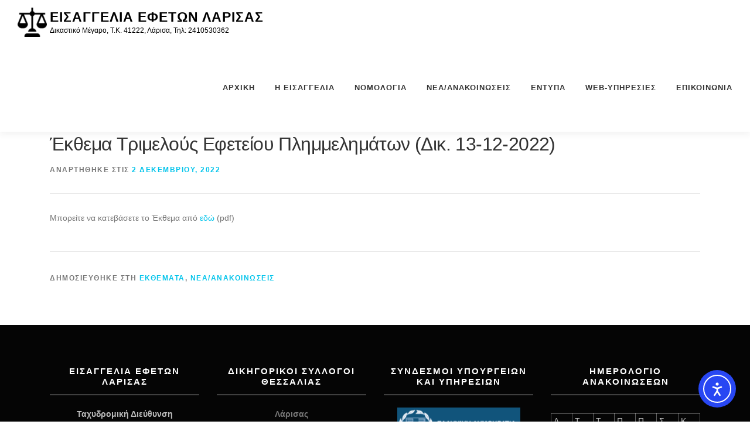

--- FILE ---
content_type: text/html; charset=UTF-8
request_url: https://eisaggeliaefeton-larisas.gov.gr/%CE%AD%CE%BA%CE%B8%CE%B5%CE%BC%CE%B1-%CF%84%CF%81%CE%B9%CE%BC%CE%B5%CE%BB%CE%BF%CF%8D%CF%82-%CE%B5%CF%86%CE%B5%CF%84%CE%B5%CE%AF%CE%BF%CF%85-%CF%80%CE%BB%CE%B7%CE%BC%CE%BC%CE%B5%CE%BB%CE%B7%CE%BC-37/
body_size: 11801
content:
<!DOCTYPE html>
<html lang="el">
<head>
<meta charset="UTF-8">
<meta name="viewport" content="width=device-width, initial-scale=1">
<link rel="profile" href="http://gmpg.org/xfn/11">
<meta name='robots' content='index, follow, max-image-preview:large, max-snippet:-1, max-video-preview:-1' />

	<!-- This site is optimized with the Yoast SEO plugin v26.6 - https://yoast.com/wordpress/plugins/seo/ -->
	<title>Έκθεμα Τριμελούς Εφετείου Πλημμελημάτων (Δικ. 13-12-2022) - Εισαγγελία Εφετών Λάρισας</title>
	<link rel="canonical" href="https://eisaggeliaefeton-larisas.gov.gr/έκθεμα-τριμελούς-εφετείου-πλημμελημ-37/" />
	<meta property="og:locale" content="el_GR" />
	<meta property="og:type" content="article" />
	<meta property="og:title" content="Έκθεμα Τριμελούς Εφετείου Πλημμελημάτων (Δικ. 13-12-2022) - Εισαγγελία Εφετών Λάρισας" />
	<meta property="og:description" content="Μπορείτε να κατεβάσετε το Έκθεμα από εδώ (pdf)" />
	<meta property="og:url" content="https://eisaggeliaefeton-larisas.gov.gr/έκθεμα-τριμελούς-εφετείου-πλημμελημ-37/" />
	<meta property="og:site_name" content="Εισαγγελία Εφετών Λάρισας" />
	<meta property="article:published_time" content="2022-12-02T09:46:51+00:00" />
	<meta property="article:modified_time" content="2022-12-02T09:46:54+00:00" />
	<meta name="author" content="admin" />
	<meta name="twitter:card" content="summary_large_image" />
	<meta name="twitter:label1" content="Συντάχθηκε από" />
	<meta name="twitter:data1" content="admin" />
	<script type="application/ld+json" class="yoast-schema-graph">{"@context":"https://schema.org","@graph":[{"@type":"Article","@id":"https://eisaggeliaefeton-larisas.gov.gr/%ce%ad%ce%ba%ce%b8%ce%b5%ce%bc%ce%b1-%cf%84%cf%81%ce%b9%ce%bc%ce%b5%ce%bb%ce%bf%cf%8d%cf%82-%ce%b5%cf%86%ce%b5%cf%84%ce%b5%ce%af%ce%bf%cf%85-%cf%80%ce%bb%ce%b7%ce%bc%ce%bc%ce%b5%ce%bb%ce%b7%ce%bc-37/#article","isPartOf":{"@id":"https://eisaggeliaefeton-larisas.gov.gr/%ce%ad%ce%ba%ce%b8%ce%b5%ce%bc%ce%b1-%cf%84%cf%81%ce%b9%ce%bc%ce%b5%ce%bb%ce%bf%cf%8d%cf%82-%ce%b5%cf%86%ce%b5%cf%84%ce%b5%ce%af%ce%bf%cf%85-%cf%80%ce%bb%ce%b7%ce%bc%ce%bc%ce%b5%ce%bb%ce%b7%ce%bc-37/"},"author":{"name":"admin","@id":"https://eisaggeliaefeton-larisas.gov.gr/#/schema/person/488340d854e66ffc8d238d868665a18b"},"headline":"Έκθεμα Τριμελούς Εφετείου Πλημμελημάτων (Δικ. 13-12-2022)","datePublished":"2022-12-02T09:46:51+00:00","dateModified":"2022-12-02T09:46:54+00:00","mainEntityOfPage":{"@id":"https://eisaggeliaefeton-larisas.gov.gr/%ce%ad%ce%ba%ce%b8%ce%b5%ce%bc%ce%b1-%cf%84%cf%81%ce%b9%ce%bc%ce%b5%ce%bb%ce%bf%cf%8d%cf%82-%ce%b5%cf%86%ce%b5%cf%84%ce%b5%ce%af%ce%bf%cf%85-%cf%80%ce%bb%ce%b7%ce%bc%ce%bc%ce%b5%ce%bb%ce%b7%ce%bc-37/"},"wordCount":3,"publisher":{"@id":"https://eisaggeliaefeton-larisas.gov.gr/#organization"},"articleSection":["Εκθέματα","Νέα/Ανακοινώσεις"],"inLanguage":"el"},{"@type":"WebPage","@id":"https://eisaggeliaefeton-larisas.gov.gr/%ce%ad%ce%ba%ce%b8%ce%b5%ce%bc%ce%b1-%cf%84%cf%81%ce%b9%ce%bc%ce%b5%ce%bb%ce%bf%cf%8d%cf%82-%ce%b5%cf%86%ce%b5%cf%84%ce%b5%ce%af%ce%bf%cf%85-%cf%80%ce%bb%ce%b7%ce%bc%ce%bc%ce%b5%ce%bb%ce%b7%ce%bc-37/","url":"https://eisaggeliaefeton-larisas.gov.gr/%ce%ad%ce%ba%ce%b8%ce%b5%ce%bc%ce%b1-%cf%84%cf%81%ce%b9%ce%bc%ce%b5%ce%bb%ce%bf%cf%8d%cf%82-%ce%b5%cf%86%ce%b5%cf%84%ce%b5%ce%af%ce%bf%cf%85-%cf%80%ce%bb%ce%b7%ce%bc%ce%bc%ce%b5%ce%bb%ce%b7%ce%bc-37/","name":"Έκθεμα Τριμελούς Εφετείου Πλημμελημάτων (Δικ. 13-12-2022) - Εισαγγελία Εφετών Λάρισας","isPartOf":{"@id":"https://eisaggeliaefeton-larisas.gov.gr/#website"},"datePublished":"2022-12-02T09:46:51+00:00","dateModified":"2022-12-02T09:46:54+00:00","breadcrumb":{"@id":"https://eisaggeliaefeton-larisas.gov.gr/%ce%ad%ce%ba%ce%b8%ce%b5%ce%bc%ce%b1-%cf%84%cf%81%ce%b9%ce%bc%ce%b5%ce%bb%ce%bf%cf%8d%cf%82-%ce%b5%cf%86%ce%b5%cf%84%ce%b5%ce%af%ce%bf%cf%85-%cf%80%ce%bb%ce%b7%ce%bc%ce%bc%ce%b5%ce%bb%ce%b7%ce%bc-37/#breadcrumb"},"inLanguage":"el","potentialAction":[{"@type":"ReadAction","target":["https://eisaggeliaefeton-larisas.gov.gr/%ce%ad%ce%ba%ce%b8%ce%b5%ce%bc%ce%b1-%cf%84%cf%81%ce%b9%ce%bc%ce%b5%ce%bb%ce%bf%cf%8d%cf%82-%ce%b5%cf%86%ce%b5%cf%84%ce%b5%ce%af%ce%bf%cf%85-%cf%80%ce%bb%ce%b7%ce%bc%ce%bc%ce%b5%ce%bb%ce%b7%ce%bc-37/"]}]},{"@type":"BreadcrumbList","@id":"https://eisaggeliaefeton-larisas.gov.gr/%ce%ad%ce%ba%ce%b8%ce%b5%ce%bc%ce%b1-%cf%84%cf%81%ce%b9%ce%bc%ce%b5%ce%bb%ce%bf%cf%8d%cf%82-%ce%b5%cf%86%ce%b5%cf%84%ce%b5%ce%af%ce%bf%cf%85-%cf%80%ce%bb%ce%b7%ce%bc%ce%bc%ce%b5%ce%bb%ce%b7%ce%bc-37/#breadcrumb","itemListElement":[{"@type":"ListItem","position":1,"name":"Αρχική","item":"https://eisaggeliaefeton-larisas.gov.gr/"},{"@type":"ListItem","position":2,"name":"Έκθεμα Τριμελούς Εφετείου Πλημμελημάτων (Δικ. 13-12-2022)"}]},{"@type":"WebSite","@id":"https://eisaggeliaefeton-larisas.gov.gr/#website","url":"https://eisaggeliaefeton-larisas.gov.gr/","name":"Εισαγγελία Εφετών Λάρισας","description":"Δικαστικό Μέγαρο, Τ.Κ. 41222, Λάρισα, Τηλ: 2410530362","publisher":{"@id":"https://eisaggeliaefeton-larisas.gov.gr/#organization"},"potentialAction":[{"@type":"SearchAction","target":{"@type":"EntryPoint","urlTemplate":"https://eisaggeliaefeton-larisas.gov.gr/?s={search_term_string}"},"query-input":{"@type":"PropertyValueSpecification","valueRequired":true,"valueName":"search_term_string"}}],"inLanguage":"el"},{"@type":"Organization","@id":"https://eisaggeliaefeton-larisas.gov.gr/#organization","name":"Εισαγγελια Εφετών Λάρισας","url":"https://eisaggeliaefeton-larisas.gov.gr/","logo":{"@type":"ImageObject","inLanguage":"el","@id":"https://eisaggeliaefeton-larisas.gov.gr/#/schema/logo/image/","url":"https://eisaggeliaefeton-larisas.gov.gr/wp-content/uploads/2021/06/balance-e1624880278687.png","contentUrl":"https://eisaggeliaefeton-larisas.gov.gr/wp-content/uploads/2021/06/balance-e1624880278687.png","width":50,"height":50,"caption":"Εισαγγελια Εφετών Λάρισας"},"image":{"@id":"https://eisaggeliaefeton-larisas.gov.gr/#/schema/logo/image/"}},{"@type":"Person","@id":"https://eisaggeliaefeton-larisas.gov.gr/#/schema/person/488340d854e66ffc8d238d868665a18b","name":"admin","image":{"@type":"ImageObject","inLanguage":"el","@id":"https://eisaggeliaefeton-larisas.gov.gr/#/schema/person/image/","url":"https://secure.gravatar.com/avatar/8c9b820c2f30284260831ee41b19aea2d267ff271e8130b0754b725c4022e07b?s=96&d=mm&r=g","contentUrl":"https://secure.gravatar.com/avatar/8c9b820c2f30284260831ee41b19aea2d267ff271e8130b0754b725c4022e07b?s=96&d=mm&r=g","caption":"admin"},"sameAs":["https://eisaggeliaefeton-larisas.gov.gr"],"url":"https://eisaggeliaefeton-larisas.gov.gr/author/thkatsaros/"}]}</script>
	<!-- / Yoast SEO plugin. -->


<link rel='dns-prefetch' href='//cdn.elementor.com' />
<link rel="alternate" type="application/rss+xml" title="Ροή RSS &raquo; Εισαγγελία Εφετών Λάρισας" href="https://eisaggeliaefeton-larisas.gov.gr/feed/" />
<link rel="alternate" type="application/rss+xml" title="Ροή Σχολίων &raquo; Εισαγγελία Εφετών Λάρισας" href="https://eisaggeliaefeton-larisas.gov.gr/comments/feed/" />
<link rel="alternate" title="oEmbed (JSON)" type="application/json+oembed" href="https://eisaggeliaefeton-larisas.gov.gr/wp-json/oembed/1.0/embed?url=https%3A%2F%2Feisaggeliaefeton-larisas.gov.gr%2F%25ce%25ad%25ce%25ba%25ce%25b8%25ce%25b5%25ce%25bc%25ce%25b1-%25cf%2584%25cf%2581%25ce%25b9%25ce%25bc%25ce%25b5%25ce%25bb%25ce%25bf%25cf%258d%25cf%2582-%25ce%25b5%25cf%2586%25ce%25b5%25cf%2584%25ce%25b5%25ce%25af%25ce%25bf%25cf%2585-%25cf%2580%25ce%25bb%25ce%25b7%25ce%25bc%25ce%25bc%25ce%25b5%25ce%25bb%25ce%25b7%25ce%25bc-37%2F" />
<link rel="alternate" title="oEmbed (XML)" type="text/xml+oembed" href="https://eisaggeliaefeton-larisas.gov.gr/wp-json/oembed/1.0/embed?url=https%3A%2F%2Feisaggeliaefeton-larisas.gov.gr%2F%25ce%25ad%25ce%25ba%25ce%25b8%25ce%25b5%25ce%25bc%25ce%25b1-%25cf%2584%25cf%2581%25ce%25b9%25ce%25bc%25ce%25b5%25ce%25bb%25ce%25bf%25cf%258d%25cf%2582-%25ce%25b5%25cf%2586%25ce%25b5%25cf%2584%25ce%25b5%25ce%25af%25ce%25bf%25cf%2585-%25cf%2580%25ce%25bb%25ce%25b7%25ce%25bc%25ce%25bc%25ce%25b5%25ce%25bb%25ce%25b7%25ce%25bc-37%2F&#038;format=xml" />
<style id='wp-img-auto-sizes-contain-inline-css' type='text/css'>
img:is([sizes=auto i],[sizes^="auto," i]){contain-intrinsic-size:3000px 1500px}
/*# sourceURL=wp-img-auto-sizes-contain-inline-css */
</style>
<style id='wp-emoji-styles-inline-css' type='text/css'>

	img.wp-smiley, img.emoji {
		display: inline !important;
		border: none !important;
		box-shadow: none !important;
		height: 1em !important;
		width: 1em !important;
		margin: 0 0.07em !important;
		vertical-align: -0.1em !important;
		background: none !important;
		padding: 0 !important;
	}
/*# sourceURL=wp-emoji-styles-inline-css */
</style>
<link rel='stylesheet' id='wp-block-library-css' href='https://eisaggeliaefeton-larisas.gov.gr/wp-includes/css/dist/block-library/style.min.css' type='text/css' media='all' />
<style id='wp-block-library-theme-inline-css' type='text/css'>
.wp-block-audio :where(figcaption){color:#555;font-size:13px;text-align:center}.is-dark-theme .wp-block-audio :where(figcaption){color:#ffffffa6}.wp-block-audio{margin:0 0 1em}.wp-block-code{border:1px solid #ccc;border-radius:4px;font-family:Menlo,Consolas,monaco,monospace;padding:.8em 1em}.wp-block-embed :where(figcaption){color:#555;font-size:13px;text-align:center}.is-dark-theme .wp-block-embed :where(figcaption){color:#ffffffa6}.wp-block-embed{margin:0 0 1em}.blocks-gallery-caption{color:#555;font-size:13px;text-align:center}.is-dark-theme .blocks-gallery-caption{color:#ffffffa6}:root :where(.wp-block-image figcaption){color:#555;font-size:13px;text-align:center}.is-dark-theme :root :where(.wp-block-image figcaption){color:#ffffffa6}.wp-block-image{margin:0 0 1em}.wp-block-pullquote{border-bottom:4px solid;border-top:4px solid;color:currentColor;margin-bottom:1.75em}.wp-block-pullquote :where(cite),.wp-block-pullquote :where(footer),.wp-block-pullquote__citation{color:currentColor;font-size:.8125em;font-style:normal;text-transform:uppercase}.wp-block-quote{border-left:.25em solid;margin:0 0 1.75em;padding-left:1em}.wp-block-quote cite,.wp-block-quote footer{color:currentColor;font-size:.8125em;font-style:normal;position:relative}.wp-block-quote:where(.has-text-align-right){border-left:none;border-right:.25em solid;padding-left:0;padding-right:1em}.wp-block-quote:where(.has-text-align-center){border:none;padding-left:0}.wp-block-quote.is-large,.wp-block-quote.is-style-large,.wp-block-quote:where(.is-style-plain){border:none}.wp-block-search .wp-block-search__label{font-weight:700}.wp-block-search__button{border:1px solid #ccc;padding:.375em .625em}:where(.wp-block-group.has-background){padding:1.25em 2.375em}.wp-block-separator.has-css-opacity{opacity:.4}.wp-block-separator{border:none;border-bottom:2px solid;margin-left:auto;margin-right:auto}.wp-block-separator.has-alpha-channel-opacity{opacity:1}.wp-block-separator:not(.is-style-wide):not(.is-style-dots){width:100px}.wp-block-separator.has-background:not(.is-style-dots){border-bottom:none;height:1px}.wp-block-separator.has-background:not(.is-style-wide):not(.is-style-dots){height:2px}.wp-block-table{margin:0 0 1em}.wp-block-table td,.wp-block-table th{word-break:normal}.wp-block-table :where(figcaption){color:#555;font-size:13px;text-align:center}.is-dark-theme .wp-block-table :where(figcaption){color:#ffffffa6}.wp-block-video :where(figcaption){color:#555;font-size:13px;text-align:center}.is-dark-theme .wp-block-video :where(figcaption){color:#ffffffa6}.wp-block-video{margin:0 0 1em}:root :where(.wp-block-template-part.has-background){margin-bottom:0;margin-top:0;padding:1.25em 2.375em}
/*# sourceURL=/wp-includes/css/dist/block-library/theme.min.css */
</style>
<style id='classic-theme-styles-inline-css' type='text/css'>
/*! This file is auto-generated */
.wp-block-button__link{color:#fff;background-color:#32373c;border-radius:9999px;box-shadow:none;text-decoration:none;padding:calc(.667em + 2px) calc(1.333em + 2px);font-size:1.125em}.wp-block-file__button{background:#32373c;color:#fff;text-decoration:none}
/*# sourceURL=/wp-includes/css/classic-themes.min.css */
</style>
<style id='global-styles-inline-css' type='text/css'>
:root{--wp--preset--aspect-ratio--square: 1;--wp--preset--aspect-ratio--4-3: 4/3;--wp--preset--aspect-ratio--3-4: 3/4;--wp--preset--aspect-ratio--3-2: 3/2;--wp--preset--aspect-ratio--2-3: 2/3;--wp--preset--aspect-ratio--16-9: 16/9;--wp--preset--aspect-ratio--9-16: 9/16;--wp--preset--color--black: #000000;--wp--preset--color--cyan-bluish-gray: #abb8c3;--wp--preset--color--white: #ffffff;--wp--preset--color--pale-pink: #f78da7;--wp--preset--color--vivid-red: #cf2e2e;--wp--preset--color--luminous-vivid-orange: #ff6900;--wp--preset--color--luminous-vivid-amber: #fcb900;--wp--preset--color--light-green-cyan: #7bdcb5;--wp--preset--color--vivid-green-cyan: #00d084;--wp--preset--color--pale-cyan-blue: #8ed1fc;--wp--preset--color--vivid-cyan-blue: #0693e3;--wp--preset--color--vivid-purple: #9b51e0;--wp--preset--gradient--vivid-cyan-blue-to-vivid-purple: linear-gradient(135deg,rgb(6,147,227) 0%,rgb(155,81,224) 100%);--wp--preset--gradient--light-green-cyan-to-vivid-green-cyan: linear-gradient(135deg,rgb(122,220,180) 0%,rgb(0,208,130) 100%);--wp--preset--gradient--luminous-vivid-amber-to-luminous-vivid-orange: linear-gradient(135deg,rgb(252,185,0) 0%,rgb(255,105,0) 100%);--wp--preset--gradient--luminous-vivid-orange-to-vivid-red: linear-gradient(135deg,rgb(255,105,0) 0%,rgb(207,46,46) 100%);--wp--preset--gradient--very-light-gray-to-cyan-bluish-gray: linear-gradient(135deg,rgb(238,238,238) 0%,rgb(169,184,195) 100%);--wp--preset--gradient--cool-to-warm-spectrum: linear-gradient(135deg,rgb(74,234,220) 0%,rgb(151,120,209) 20%,rgb(207,42,186) 40%,rgb(238,44,130) 60%,rgb(251,105,98) 80%,rgb(254,248,76) 100%);--wp--preset--gradient--blush-light-purple: linear-gradient(135deg,rgb(255,206,236) 0%,rgb(152,150,240) 100%);--wp--preset--gradient--blush-bordeaux: linear-gradient(135deg,rgb(254,205,165) 0%,rgb(254,45,45) 50%,rgb(107,0,62) 100%);--wp--preset--gradient--luminous-dusk: linear-gradient(135deg,rgb(255,203,112) 0%,rgb(199,81,192) 50%,rgb(65,88,208) 100%);--wp--preset--gradient--pale-ocean: linear-gradient(135deg,rgb(255,245,203) 0%,rgb(182,227,212) 50%,rgb(51,167,181) 100%);--wp--preset--gradient--electric-grass: linear-gradient(135deg,rgb(202,248,128) 0%,rgb(113,206,126) 100%);--wp--preset--gradient--midnight: linear-gradient(135deg,rgb(2,3,129) 0%,rgb(40,116,252) 100%);--wp--preset--font-size--small: 13px;--wp--preset--font-size--medium: 20px;--wp--preset--font-size--large: 36px;--wp--preset--font-size--x-large: 42px;--wp--preset--spacing--20: 0.44rem;--wp--preset--spacing--30: 0.67rem;--wp--preset--spacing--40: 1rem;--wp--preset--spacing--50: 1.5rem;--wp--preset--spacing--60: 2.25rem;--wp--preset--spacing--70: 3.38rem;--wp--preset--spacing--80: 5.06rem;--wp--preset--shadow--natural: 6px 6px 9px rgba(0, 0, 0, 0.2);--wp--preset--shadow--deep: 12px 12px 50px rgba(0, 0, 0, 0.4);--wp--preset--shadow--sharp: 6px 6px 0px rgba(0, 0, 0, 0.2);--wp--preset--shadow--outlined: 6px 6px 0px -3px rgb(255, 255, 255), 6px 6px rgb(0, 0, 0);--wp--preset--shadow--crisp: 6px 6px 0px rgb(0, 0, 0);}:where(.is-layout-flex){gap: 0.5em;}:where(.is-layout-grid){gap: 0.5em;}body .is-layout-flex{display: flex;}.is-layout-flex{flex-wrap: wrap;align-items: center;}.is-layout-flex > :is(*, div){margin: 0;}body .is-layout-grid{display: grid;}.is-layout-grid > :is(*, div){margin: 0;}:where(.wp-block-columns.is-layout-flex){gap: 2em;}:where(.wp-block-columns.is-layout-grid){gap: 2em;}:where(.wp-block-post-template.is-layout-flex){gap: 1.25em;}:where(.wp-block-post-template.is-layout-grid){gap: 1.25em;}.has-black-color{color: var(--wp--preset--color--black) !important;}.has-cyan-bluish-gray-color{color: var(--wp--preset--color--cyan-bluish-gray) !important;}.has-white-color{color: var(--wp--preset--color--white) !important;}.has-pale-pink-color{color: var(--wp--preset--color--pale-pink) !important;}.has-vivid-red-color{color: var(--wp--preset--color--vivid-red) !important;}.has-luminous-vivid-orange-color{color: var(--wp--preset--color--luminous-vivid-orange) !important;}.has-luminous-vivid-amber-color{color: var(--wp--preset--color--luminous-vivid-amber) !important;}.has-light-green-cyan-color{color: var(--wp--preset--color--light-green-cyan) !important;}.has-vivid-green-cyan-color{color: var(--wp--preset--color--vivid-green-cyan) !important;}.has-pale-cyan-blue-color{color: var(--wp--preset--color--pale-cyan-blue) !important;}.has-vivid-cyan-blue-color{color: var(--wp--preset--color--vivid-cyan-blue) !important;}.has-vivid-purple-color{color: var(--wp--preset--color--vivid-purple) !important;}.has-black-background-color{background-color: var(--wp--preset--color--black) !important;}.has-cyan-bluish-gray-background-color{background-color: var(--wp--preset--color--cyan-bluish-gray) !important;}.has-white-background-color{background-color: var(--wp--preset--color--white) !important;}.has-pale-pink-background-color{background-color: var(--wp--preset--color--pale-pink) !important;}.has-vivid-red-background-color{background-color: var(--wp--preset--color--vivid-red) !important;}.has-luminous-vivid-orange-background-color{background-color: var(--wp--preset--color--luminous-vivid-orange) !important;}.has-luminous-vivid-amber-background-color{background-color: var(--wp--preset--color--luminous-vivid-amber) !important;}.has-light-green-cyan-background-color{background-color: var(--wp--preset--color--light-green-cyan) !important;}.has-vivid-green-cyan-background-color{background-color: var(--wp--preset--color--vivid-green-cyan) !important;}.has-pale-cyan-blue-background-color{background-color: var(--wp--preset--color--pale-cyan-blue) !important;}.has-vivid-cyan-blue-background-color{background-color: var(--wp--preset--color--vivid-cyan-blue) !important;}.has-vivid-purple-background-color{background-color: var(--wp--preset--color--vivid-purple) !important;}.has-black-border-color{border-color: var(--wp--preset--color--black) !important;}.has-cyan-bluish-gray-border-color{border-color: var(--wp--preset--color--cyan-bluish-gray) !important;}.has-white-border-color{border-color: var(--wp--preset--color--white) !important;}.has-pale-pink-border-color{border-color: var(--wp--preset--color--pale-pink) !important;}.has-vivid-red-border-color{border-color: var(--wp--preset--color--vivid-red) !important;}.has-luminous-vivid-orange-border-color{border-color: var(--wp--preset--color--luminous-vivid-orange) !important;}.has-luminous-vivid-amber-border-color{border-color: var(--wp--preset--color--luminous-vivid-amber) !important;}.has-light-green-cyan-border-color{border-color: var(--wp--preset--color--light-green-cyan) !important;}.has-vivid-green-cyan-border-color{border-color: var(--wp--preset--color--vivid-green-cyan) !important;}.has-pale-cyan-blue-border-color{border-color: var(--wp--preset--color--pale-cyan-blue) !important;}.has-vivid-cyan-blue-border-color{border-color: var(--wp--preset--color--vivid-cyan-blue) !important;}.has-vivid-purple-border-color{border-color: var(--wp--preset--color--vivid-purple) !important;}.has-vivid-cyan-blue-to-vivid-purple-gradient-background{background: var(--wp--preset--gradient--vivid-cyan-blue-to-vivid-purple) !important;}.has-light-green-cyan-to-vivid-green-cyan-gradient-background{background: var(--wp--preset--gradient--light-green-cyan-to-vivid-green-cyan) !important;}.has-luminous-vivid-amber-to-luminous-vivid-orange-gradient-background{background: var(--wp--preset--gradient--luminous-vivid-amber-to-luminous-vivid-orange) !important;}.has-luminous-vivid-orange-to-vivid-red-gradient-background{background: var(--wp--preset--gradient--luminous-vivid-orange-to-vivid-red) !important;}.has-very-light-gray-to-cyan-bluish-gray-gradient-background{background: var(--wp--preset--gradient--very-light-gray-to-cyan-bluish-gray) !important;}.has-cool-to-warm-spectrum-gradient-background{background: var(--wp--preset--gradient--cool-to-warm-spectrum) !important;}.has-blush-light-purple-gradient-background{background: var(--wp--preset--gradient--blush-light-purple) !important;}.has-blush-bordeaux-gradient-background{background: var(--wp--preset--gradient--blush-bordeaux) !important;}.has-luminous-dusk-gradient-background{background: var(--wp--preset--gradient--luminous-dusk) !important;}.has-pale-ocean-gradient-background{background: var(--wp--preset--gradient--pale-ocean) !important;}.has-electric-grass-gradient-background{background: var(--wp--preset--gradient--electric-grass) !important;}.has-midnight-gradient-background{background: var(--wp--preset--gradient--midnight) !important;}.has-small-font-size{font-size: var(--wp--preset--font-size--small) !important;}.has-medium-font-size{font-size: var(--wp--preset--font-size--medium) !important;}.has-large-font-size{font-size: var(--wp--preset--font-size--large) !important;}.has-x-large-font-size{font-size: var(--wp--preset--font-size--x-large) !important;}
:where(.wp-block-post-template.is-layout-flex){gap: 1.25em;}:where(.wp-block-post-template.is-layout-grid){gap: 1.25em;}
:where(.wp-block-term-template.is-layout-flex){gap: 1.25em;}:where(.wp-block-term-template.is-layout-grid){gap: 1.25em;}
:where(.wp-block-columns.is-layout-flex){gap: 2em;}:where(.wp-block-columns.is-layout-grid){gap: 2em;}
:root :where(.wp-block-pullquote){font-size: 1.5em;line-height: 1.6;}
/*# sourceURL=global-styles-inline-css */
</style>
<link rel='stylesheet' id='ea11y-widget-fonts-css' href='https://eisaggeliaefeton-larisas.gov.gr/wp-content/plugins/pojo-accessibility/assets/build/fonts.css' type='text/css' media='all' />
<link rel='stylesheet' id='ea11y-skip-link-css' href='https://eisaggeliaefeton-larisas.gov.gr/wp-content/plugins/pojo-accessibility/assets/build/skip-link.css' type='text/css' media='all' />
<link rel='stylesheet' id='onepress-animate-css' href='https://eisaggeliaefeton-larisas.gov.gr/wp-content/themes/onepress/assets/css/animate.min.css' type='text/css' media='all' />
<link rel='stylesheet' id='onepress-fa-css' href='https://eisaggeliaefeton-larisas.gov.gr/wp-content/themes/onepress/assets/fontawesome-v6/css/all.min.css' type='text/css' media='all' />
<link rel='stylesheet' id='onepress-fa-shims-css' href='https://eisaggeliaefeton-larisas.gov.gr/wp-content/themes/onepress/assets/fontawesome-v6/css/v4-shims.min.css' type='text/css' media='all' />
<link rel='stylesheet' id='onepress-bootstrap-css' href='https://eisaggeliaefeton-larisas.gov.gr/wp-content/themes/onepress/assets/css/bootstrap.min.css' type='text/css' media='all' />
<link rel='stylesheet' id='onepress-style-css' href='https://eisaggeliaefeton-larisas.gov.gr/wp-content/themes/onepress/style.css' type='text/css' media='all' />
<style id='onepress-style-inline-css' type='text/css'>
#main .video-section section.hero-slideshow-wrapper{background:transparent}.hero-slideshow-wrapper:after{position:absolute;top:0px;left:0px;width:100%;height:100%;background-color:rgba(0,0,0,0.3);display:block;content:""}#parallax-hero .jarallax-container .parallax-bg:before{background-color:rgba(0,0,0,0.3)}.body-desktop .parallax-hero .hero-slideshow-wrapper:after{display:none!important}#parallax-hero>.parallax-bg::before{background-color:rgba(0,0,0,0.3);opacity:1}.body-desktop .parallax-hero .hero-slideshow-wrapper:after{display:none!important}#footer-widgets{}.gallery-carousel .g-item{padding:0px 10px}.gallery-carousel-wrap{margin-left:-10px;margin-right:-10px}.gallery-grid .g-item,.gallery-masonry .g-item .inner{padding:10px}.gallery-grid-wrap,.gallery-masonry-wrap{margin-left:-10px;margin-right:-10px}.gallery-justified-wrap{margin-left:-20px;margin-right:-20px}
/*# sourceURL=onepress-style-inline-css */
</style>
<link rel='stylesheet' id='onepress-gallery-lightgallery-css' href='https://eisaggeliaefeton-larisas.gov.gr/wp-content/themes/onepress/assets/css/lightgallery.css' type='text/css' media='all' />
<script type="text/javascript" src="https://eisaggeliaefeton-larisas.gov.gr/wp-includes/js/jquery/jquery.min.js" id="jquery-core-js"></script>
<script type="text/javascript" src="https://eisaggeliaefeton-larisas.gov.gr/wp-includes/js/jquery/jquery-migrate.min.js" id="jquery-migrate-js"></script>
<script type="text/javascript" id="whp8519front.js2078-js-extra">
/* <![CDATA[ */
var whp_local_data = {"add_url":"https://eisaggeliaefeton-larisas.gov.gr/wp-admin/post-new.php?post_type=event","ajaxurl":"https://eisaggeliaefeton-larisas.gov.gr/wp-admin/admin-ajax.php"};
//# sourceURL=whp8519front.js2078-js-extra
/* ]]> */
</script>
<script type="text/javascript" src="https://eisaggeliaefeton-larisas.gov.gr/wp-content/plugins/wp-security-hardening/modules/js/front.js" id="whp8519front.js2078-js"></script>
<link rel="https://api.w.org/" href="https://eisaggeliaefeton-larisas.gov.gr/wp-json/" /><link rel="alternate" title="JSON" type="application/json" href="https://eisaggeliaefeton-larisas.gov.gr/wp-json/wp/v2/posts/2821" /><link rel="EditURI" type="application/rsd+xml" title="RSD" href="https://eisaggeliaefeton-larisas.gov.gr/xmlrpc.php?rsd" />

<link rel='shortlink' href='https://eisaggeliaefeton-larisas.gov.gr/?p=2821' />
<meta name="generator" content="Elementor 3.34.0; features: additional_custom_breakpoints; settings: css_print_method-external, google_font-enabled, font_display-auto">
			<style>
				.e-con.e-parent:nth-of-type(n+4):not(.e-lazyloaded):not(.e-no-lazyload),
				.e-con.e-parent:nth-of-type(n+4):not(.e-lazyloaded):not(.e-no-lazyload) * {
					background-image: none !important;
				}
				@media screen and (max-height: 1024px) {
					.e-con.e-parent:nth-of-type(n+3):not(.e-lazyloaded):not(.e-no-lazyload),
					.e-con.e-parent:nth-of-type(n+3):not(.e-lazyloaded):not(.e-no-lazyload) * {
						background-image: none !important;
					}
				}
				@media screen and (max-height: 640px) {
					.e-con.e-parent:nth-of-type(n+2):not(.e-lazyloaded):not(.e-no-lazyload),
					.e-con.e-parent:nth-of-type(n+2):not(.e-lazyloaded):not(.e-no-lazyload) * {
						background-image: none !important;
					}
				}
			</style>
			<link rel="icon" href="https://eisaggeliaefeton-larisas.gov.gr/wp-content/uploads/2021/06/favicon.png" sizes="32x32" />
<link rel="icon" href="https://eisaggeliaefeton-larisas.gov.gr/wp-content/uploads/2021/06/favicon.png" sizes="192x192" />
<link rel="apple-touch-icon" href="https://eisaggeliaefeton-larisas.gov.gr/wp-content/uploads/2021/06/favicon.png" />
<meta name="msapplication-TileImage" content="https://eisaggeliaefeton-larisas.gov.gr/wp-content/uploads/2021/06/favicon.png" />
		<style type="text/css" id="wp-custom-css">
			/*Set logo icon to the left side of site title*/
.site-branding .site-logo-div { float: left; margin-right: 5px; }

/*Set widget title to center*/
.footer-widgets {
     text-align: center;
     width: 100%;
     overflow: hidden;
 }

#searchsubmit {
    width: 100%;
}
#case {
    width: 100%;
}
#searchidsubmit {
    width: 100%;
}
#caseid {
    width: 100%;
}
.type-post p {text-align: justify;}
/* Remove meta data -- author_name from posts */
.byline { display: none; }

/*a {color: #007f99; }*/

/*.entry-meta .byline, .entry-meta .cat-links { display: none; }
.entry-meta .posted-on { display: none; }*/
		</style>
		</head>

<body class="wp-singular post-template-default single single-post postid-2821 single-format-standard wp-custom-logo wp-theme-onepress ally-default elementor-default elementor-kit-120">
		<script>
			const onSkipLinkClick = () => {
				const htmlElement = document.querySelector('html');

				htmlElement.style['scroll-behavior'] = 'smooth';

				setTimeout( () => htmlElement.style['scroll-behavior'] = null, 1000 );
			}
			document.addEventListener("DOMContentLoaded", () => {
				if (!document.querySelector('#content')) {
					document.querySelector('.ea11y-skip-to-content-link').remove();
				}
			});
		</script>
		<nav aria-label="Skip to content navigation">
			<a class="ea11y-skip-to-content-link"
				href="#content"
				tabindex="1"
				onclick="onSkipLinkClick()"
			>
				Μετάβαση στο περιεχόμενο
				<svg width="24" height="24" viewBox="0 0 24 24" fill="none" role="presentation">
					<path d="M18 6V12C18 12.7956 17.6839 13.5587 17.1213 14.1213C16.5587 14.6839 15.7956 15 15 15H5M5 15L9 11M5 15L9 19"
								stroke="black"
								stroke-width="1.5"
								stroke-linecap="round"
								stroke-linejoin="round"
					/>
				</svg>
			</a>
			<div class="ea11y-skip-to-content-backdrop"></div>
		</nav>

		<div id="page" class="hfeed site">
	<a class="skip-link screen-reader-text" href="#content">Προχωρήστε στο περιεχόμενο</a>
	<div id="header-section" class="h-on-top no-transparent">		<header id="masthead" class="site-header header-full-width is-sticky no-scroll no-t h-on-top" role="banner">
			<div class="container">
				<div class="site-branding">
					<div class="site-brand-inner has-logo-img has-title has-desc"><div class="site-logo-div"><a href="https://eisaggeliaefeton-larisas.gov.gr/" class="custom-logo-link  no-t-logo" rel="home" itemprop="url"><img width="50" height="50" src="https://eisaggeliaefeton-larisas.gov.gr/wp-content/uploads/2021/06/balance-e1624880278687.png" class="custom-logo" alt="Αρχική σελίδα" itemprop="logo" decoding="async" /></a></div><p class="site-title"><a class="site-text-logo" href="https://eisaggeliaefeton-larisas.gov.gr/" rel="home">Εισαγγελία Εφετών Λάρισας</a></p><p class="site-description">Δικαστικό Μέγαρο, Τ.Κ. 41222, Λάρισα, Τηλ: 2410530362</p></div>				</div>
				<div class="header-right-wrapper">
					<a href="#0" id="nav-toggle">Μενού<span></span></a>
					<nav id="site-navigation" class="main-navigation" role="navigation">
						<ul class="onepress-menu">
							<li id="menu-item-12" class="menu-item menu-item-type-post_type menu-item-object-page menu-item-home menu-item-12"><a href="https://eisaggeliaefeton-larisas.gov.gr/">Αρχική</a></li>
<li id="menu-item-24" class="menu-item menu-item-type-post_type menu-item-object-page menu-item-has-children menu-item-24"><a href="https://eisaggeliaefeton-larisas.gov.gr/identity/">Η Εισαγγελία</a>
<ul class="sub-menu">
	<li id="menu-item-93" class="menu-item menu-item-type-post_type menu-item-object-page menu-item-93"><a href="https://eisaggeliaefeton-larisas.gov.gr/structure/">Κανονισμός &#8211; Δομή</a></li>
	<li id="menu-item-94" class="menu-item menu-item-type-post_type menu-item-object-page menu-item-94"><a href="https://eisaggeliaefeton-larisas.gov.gr/administration/">Ηγεσία</a></li>
	<li id="menu-item-92" class="menu-item menu-item-type-post_type menu-item-object-page menu-item-92"><a href="https://eisaggeliaefeton-larisas.gov.gr/location/">Τοποθεσία</a></li>
</ul>
</li>
<li id="menu-item-1745" class="menu-item menu-item-type-taxonomy menu-item-object-category menu-item-has-children menu-item-1745"><a href="https://eisaggeliaefeton-larisas.gov.gr/category/%ce%bd%ce%bf%ce%bc%ce%bf%ce%bb%ce%bf%ce%b3%ce%af%ce%b1/">Νομολογία</a>
<ul class="sub-menu">
	<li id="menu-item-1746" class="menu-item menu-item-type-taxonomy menu-item-object-category menu-item-1746"><a href="https://eisaggeliaefeton-larisas.gov.gr/category/%ce%bd%ce%bf%ce%bc%ce%bf%ce%bb%ce%bf%ce%b3%ce%af%ce%b1/%ce%b1%cf%80%ce%bf%cf%86%ce%ac%cf%83%ce%b5%ce%b9%cf%82/">Αποφάσεις</a></li>
	<li id="menu-item-1747" class="menu-item menu-item-type-taxonomy menu-item-object-category menu-item-1747"><a href="https://eisaggeliaefeton-larisas.gov.gr/category/%ce%bd%ce%bf%ce%bc%ce%bf%ce%bb%ce%bf%ce%b3%ce%af%ce%b1/%ce%b2%ce%bf%cf%85%ce%bb%ce%b5%cf%8d%ce%bc%ce%b1%cf%84%ce%b1/">Βουλεύματα</a></li>
	<li id="menu-item-1748" class="menu-item menu-item-type-taxonomy menu-item-object-category menu-item-1748"><a href="https://eisaggeliaefeton-larisas.gov.gr/category/%ce%bd%ce%bf%ce%bc%ce%bf%ce%bb%ce%bf%ce%b3%ce%af%ce%b1/%ce%b4%ce%b9%ce%b1%cf%84%ce%ac%ce%be%ce%b5%ce%b9%cf%82/">Διατάξεις</a></li>
	<li id="menu-item-1833" class="menu-item menu-item-type-taxonomy menu-item-object-category menu-item-1833"><a href="https://eisaggeliaefeton-larisas.gov.gr/category/%ce%bd%ce%bf%ce%bc%ce%bf%ce%bb%ce%bf%ce%b3%ce%af%ce%b1/%ce%bc%ce%b5%ce%bb%ce%ad%cf%84%ce%b5%cf%82/">Μελέτες</a></li>
	<li id="menu-item-3411" class="menu-item menu-item-type-taxonomy menu-item-object-category menu-item-3411"><a href="https://eisaggeliaefeton-larisas.gov.gr/category/%ce%bd%ce%bf%ce%bc%ce%bf%ce%bb%ce%bf%ce%b3%ce%af%ce%b1/%cf%80%cf%81%ce%bf%cf%84%ce%b1%cf%83%ce%b7/">Προτάσεις</a></li>
</ul>
</li>
<li id="menu-item-23" class="menu-item menu-item-type-post_type menu-item-object-page current_page_parent menu-item-23"><a href="https://eisaggeliaefeton-larisas.gov.gr/news/">Νέα/Ανακοινώσεις</a></li>
<li id="menu-item-119" class="menu-item menu-item-type-post_type menu-item-object-page menu-item-119"><a href="https://eisaggeliaefeton-larisas.gov.gr/printed_matter/">Έντυπα</a></li>
<li id="menu-item-2346" class="menu-item menu-item-type-post_type menu-item-object-page menu-item-2346"><a href="https://eisaggeliaefeton-larisas.gov.gr/services/">web-Υπηρεσίες</a></li>
<li id="menu-item-21" class="menu-item menu-item-type-post_type menu-item-object-page menu-item-21"><a href="https://eisaggeliaefeton-larisas.gov.gr/contact/">Επικοινωνία</a></li>
						</ul>
					</nav>

				</div>
			</div>
		</header>
		</div>
	<div id="content" class="site-content">

					<div class="breadcrumbs">
				<div class="container">
									</div>
			</div>
			
		<div id="content-inside" class="container no-sidebar">
			<div id="primary" class="content-area">
				<main id="main" class="site-main" role="main">

				
					<article id="post-2821" class="post-2821 post type-post status-publish format-standard hentry category-4 category-news">
	<header class="entry-header">
		<h1 class="entry-title">Έκθεμα Τριμελούς Εφετείου Πλημμελημάτων (Δικ. 13-12-2022)</h1>        		<div class="entry-meta">
			<span class="posted-on">Αναρτήθηκε στις <a href="https://eisaggeliaefeton-larisas.gov.gr/%ce%ad%ce%ba%ce%b8%ce%b5%ce%bc%ce%b1-%cf%84%cf%81%ce%b9%ce%bc%ce%b5%ce%bb%ce%bf%cf%8d%cf%82-%ce%b5%cf%86%ce%b5%cf%84%ce%b5%ce%af%ce%bf%cf%85-%cf%80%ce%bb%ce%b7%ce%bc%ce%bc%ce%b5%ce%bb%ce%b7%ce%bc-37/" rel="bookmark"><time class="entry-date published" datetime="2022-12-02T09:46:51+00:00">2 Δεκεμβρίου, 2022</time><time class="updated hide" datetime="2022-12-02T09:46:54+00:00">2 Δεκεμβρίου, 2022</time></a></span><span class="byline"> από <span class="author vcard"><a  rel="author" class="url fn n" href="https://eisaggeliaefeton-larisas.gov.gr/author/thkatsaros/">admin</a></span></span>		</div>
        	</header>

    
	<div class="entry-content">
		
<p>Μπορείτε να κατεβάσετε το Έκθεμα από <a href="https://eisaggeliaefeton-larisas.gov.gr/wp-content/uploads/2022/12/ΕΚΘΕΜΑ-13-12-2022.pdf" target="_blank" rel="noreferrer noopener">εδώ </a>(pdf)</p>
			</div>
    
    <footer class="entry-footer"><span class="cat-links">Δημοσιεύθηκε στη <a href="https://eisaggeliaefeton-larisas.gov.gr/category/news/%ce%b5%ce%ba%ce%b8%ce%ad%ce%bc%ce%b1%cf%84%ce%b1/" rel="category tag">Εκθέματα</a>, <a href="https://eisaggeliaefeton-larisas.gov.gr/category/news/" rel="category tag">Νέα/Ανακοινώσεις</a></span></footer>
    </article>


					
				
				</main>
			</div>

            
		</div>
	</div>

	<footer id="colophon" class="site-footer" role="contentinfo">
						<div id="footer-widgets" class="footer-widgets section-padding ">
					<div class="container">
						<div class="row">
																<div id="footer-1" class="col-md-3 col-sm-12 footer-column widget-area sidebar" role="complementary">
										<aside id="text-2" class="footer-widget widget widget_text"><h2 class="widget-title">Εισαγγελία Εφετών Λάρισας</h2>			<div class="textwidget"><div class="textwidget">
<hr />
<p><b>Ταχυδρομική Διεύθυνση</b><br />
Κούμα &amp; Μεγάλου Αλεξάνδρου, Δικαστικό Μέγαρο<br />
Τ.Κ 41222, Λάρισα<br />
Τηλ. Γραμματείας: 2410 530362<br />
Email Γραμματείας: d.grammateias@eisaggeliaefeton-larisas.gov.gr</p>
<p><a href="https://eisaggeliaefeton-larisas.gov.gr/terms_of_use/" target="_blank" rel="noopener">Όροι Χρήσης</a></p>
<p><a href="https://eisaggeliaefeton-larisas.gov.gr/privacy_policy/" target="_blank" rel="noopener">Πολιτική Απορρήτου</a></p>
</div>
</div>
		</aside>									</div>
																<div id="footer-2" class="col-md-3 col-sm-12 footer-column widget-area sidebar" role="complementary">
										<aside id="text-3" class="footer-widget widget widget_text"><h2 class="widget-title">Δικηγορικοι συλλογοι θεσσαλιας</h2>			<div class="textwidget"><div class="textwidget">
<hr>
<ul>
<li><a href="https://www.dslar.gr/" target="_blank" rel="noopener" data-mce-href="https://www.dslar.gr/"><strong>Λάρισας</strong></a></li>
<li><a href="https://www.dsvolos.gr/" target="_blank" rel="noopener" data-mce-href="https://www.dsvolos.gr/"><strong>Βόλου</strong></a></li>
<li><a href="https://www.dstrik.gr/" target="_blank" rel="noopener" data-mce-href="https://www.dstrik.gr/"><strong>Τρικάλων</strong></a></li>
<li><a href="https://dskard.gr/" target="_blank" rel="noopener" data-mce-href="https://dskard.gr/"><strong>Καρδίτσας</strong></a></li>
</ul>
</div>
</div>
		</aside><aside id="text-9" class="footer-widget widget widget_text"><h2 class="widget-title">Εισαγγελίες Πρωτοδικών Θεσσαλιας</h2>			<div class="textwidget"><div class="textwidget">
<hr />
<ul>
<li><strong>Τηλέφωνο Γραμματείας Λάρισας : 2410-534695</strong></li>
<li><strong><strong>Τηλέφωνο Γραμματείας Βόλου: 24210-39181</strong></strong></li>
<li><strong><strong><strong>Τηλέφωνο Γραμματείας Τρικάλων: 24310-46862</strong></strong></strong></li>
<li><strong>Τηλέφωνο Γραμματείας Καρδίτσας: 24410-21564</strong></li>
</ul>
</div>
</div>
		</aside>									</div>
																<div id="footer-3" class="col-md-3 col-sm-12 footer-column widget-area sidebar" role="complementary">
										<aside id="text-4" class="footer-widget widget widget_text"><h2 class="widget-title">συνδεσμοι υπουργειων και υπηρεσιων</h2>			<div class="textwidget"><div class="textwidget">
<hr />
<p><a href="https://www.ministryofjustice.gr/" target="_blank" rel="noopener"><img decoding="async" class=" wp-image-155 aligncenter" src="https://eisaggeliaefeton-larisas.gov.gr/wp-content/uploads/2021/06/Ypourgeio_dikaiosinis-300x96.png" alt="Υπουργείο Δικαιοσύνης" width="210" height="60" /></a><br />
<a href="https://www.ncris.gov.gr/portal/page/portal/epm" target="_blank" rel="noopener"><img decoding="async" class=" wp-image-154 aligncenter" src="https://eisaggeliaefeton-larisas.gov.gr/wp-content/uploads/2021/06/poiniko_mitroo.jpg" alt="Εθνικό Ποινικό Μητρώο" width="150" height="51" /></a><br />
<a href="https://diavgeia.gov.gr/f/eisefeton" target="_blank" rel="noopener"><img decoding="async" class=" wp-image-153 aligncenter" src="https://eisaggeliaefeton-larisas.gov.gr/wp-content/uploads/2021/06/diaygeia.jpg" alt="Αναρτήσεις του φορέα στην ΔΙΑΥΓΕΙΑ" width="129" height="45" /></a><br />
<a href="https://www.eurojust.europa.eu/publications?allpublications=1" target="_blank" rel="noopener"><img loading="lazy" decoding="async" class="aligncenter wp-image-1286" title="Eurojust" src="https://eisaggeliaefeton-larisas.gov.gr/wp-content/uploads/2021/10/eurojust-300x158.png" alt="eurojust publications" width="127" height="50" /></a><br />
<a href="https://hudoc.echr.coe.int/eng-press#{%22sort%22:[%22kpdate%20Descending%22]}" target="_blank" rel="noopener"><img loading="lazy" decoding="async" class="aligncenter wp-image-1287" src="https://eisaggeliaefeton-larisas.gov.gr/wp-content/uploads/2021/10/Europena-Court-of-human-Rights.jpg" alt="European Court of human Rights" width="146" height="60" /></a></p>
</div>
</div>
		</aside>									</div>
																<div id="footer-4" class="col-md-3 col-sm-12 footer-column widget-area sidebar" role="complementary">
										<aside id="text-6" class="footer-widget widget widget_text"><h2 class="widget-title">ημερολογιο ανακοινωσεων</h2>			<div class="textwidget"><div class="textwidget">
<hr />
</div>
</div>
		</aside><aside id="block-3" class="footer-widget widget widget_block widget_calendar"><div class="wp-block-calendar"><table id="wp-calendar" class="wp-calendar-table">
	<caption>Ιανουάριος 2026</caption>
	<thead>
	<tr>
		<th scope="col" aria-label="Δευτέρα">Δ</th>
		<th scope="col" aria-label="Τρίτη">Τ</th>
		<th scope="col" aria-label="Τετάρτη">Τ</th>
		<th scope="col" aria-label="Πέμπτη">Π</th>
		<th scope="col" aria-label="Παρασκευή">Π</th>
		<th scope="col" aria-label="Σάββατο">Σ</th>
		<th scope="col" aria-label="Κυριακή">Κ</th>
	</tr>
	</thead>
	<tbody>
	<tr>
		<td colspan="3" class="pad">&nbsp;</td><td>1</td><td>2</td><td>3</td><td>4</td>
	</tr>
	<tr>
		<td>5</td><td>6</td><td><a href="https://eisaggeliaefeton-larisas.gov.gr/2026/01/07/" aria-label="Τα άρθρα δημοσιεύτηκαν την 7 January 2026">7</a></td><td>8</td><td>9</td><td>10</td><td>11</td>
	</tr>
	<tr>
		<td>12</td><td>13</td><td>14</td><td>15</td><td>16</td><td>17</td><td id="today">18</td>
	</tr>
	<tr>
		<td>19</td><td>20</td><td>21</td><td>22</td><td>23</td><td>24</td><td>25</td>
	</tr>
	<tr>
		<td>26</td><td>27</td><td>28</td><td>29</td><td>30</td><td>31</td>
		<td class="pad" colspan="1">&nbsp;</td>
	</tr>
	</tbody>
	</table><nav aria-label="Προηγούμενους και επόμενους μήνες" class="wp-calendar-nav">
		<span class="wp-calendar-nav-prev"><a href="https://eisaggeliaefeton-larisas.gov.gr/2025/12/">&laquo; Δεκ</a></span>
		<span class="pad">&nbsp;</span>
		<span class="wp-calendar-nav-next">&nbsp;</span>
	</nav></div></aside><aside id="text-10" class="footer-widget widget widget_text">			<div class="textwidget"><hr />
<div class="textwidget">
<p><a href="https://eisaggeliaefeton-larisas.gov.gr/wp-content/uploads/2025/02/ΣΧΕΔΙΟ-ΑΠΟΤΡΟΠΗΣ-ΚΑΠΝΙΣΜΑΤΟΣ-ΔΙΚΑΣΤΙΚΟΥ-ΜΕΓΑΡΟΥ-ΛΑΡΙΣΑΣ.pdf" target="_blank" rel="noopener"><img loading="lazy" decoding="async" class="aligncenter size-full wp-image-3949" src="https://eisaggeliaefeton-larisas.gov.gr/wp-content/uploads/2025/02/NO_SMOKING_2.png" alt="ΣΧΕΔΙΟ ΑΠΟΤΡΟΠΗΣ ΚΑΠΝΙΣΜΑΤΟΣ ΔΙΚΑΣΤΙΚΟΥ ΜΕΓΑΡΟΥ ΛΑΡΙΣΑΣ" width="144" height="205" /></a></p>
</div>
</div>
		</aside><aside id="block-4" class="footer-widget widget widget_block widget_text">
<p></p>
</aside>									</div>
													</div>
					</div>
				</div>
					
		<div class="site-info">
			<div class="container">
									<div class="btt">
						<a class="back-to-top" href="#page" title="Πισω στην κορυφη"><i class="fa fa-angle-double-up wow flash" data-wow-duration="2s"></i></a>
					</div>
								Πνευματικά δικαιώματα© 2026 Εισαγγελία Εφετών Λάρισας			</div>
		</div>

	</footer>
	</div>


<script type="speculationrules">
{"prefetch":[{"source":"document","where":{"and":[{"href_matches":"/*"},{"not":{"href_matches":["/wp-*.php","/wp-admin/*","/wp-content/uploads/*","/wp-content/*","/wp-content/plugins/*","/wp-content/themes/onepress/*","/*\\?(.+)"]}},{"not":{"selector_matches":"a[rel~=\"nofollow\"]"}},{"not":{"selector_matches":".no-prefetch, .no-prefetch a"}}]},"eagerness":"conservative"}]}
</script>
			<script>
				const registerAllyAction = () => {
					if ( ! window?.elementorAppConfig?.hasPro || ! window?.elementorFrontend?.utils?.urlActions ) {
						return;
					}

					elementorFrontend.utils.urlActions.addAction( 'allyWidget:open', () => {
						if ( window?.ea11yWidget?.widget?.open ) {
							window.ea11yWidget.widget.open();
						}
					} );
				};

				const waitingLimit = 30;
				let retryCounter = 0;

				const waitForElementorPro = () => {
					return new Promise( ( resolve ) => {
						const intervalId = setInterval( () => {
							if ( retryCounter === waitingLimit ) {
								resolve( null );
							}

							retryCounter++;

							if ( window.elementorFrontend && window?.elementorFrontend?.utils?.urlActions ) {
								clearInterval( intervalId );
								resolve( window.elementorFrontend );
							}
								}, 100 ); // Check every 100 milliseconds for availability of elementorFrontend
					});
				};

				waitForElementorPro().then( () => { registerAllyAction(); });
			</script>
						<script>
				const lazyloadRunObserver = () => {
					const lazyloadBackgrounds = document.querySelectorAll( `.e-con.e-parent:not(.e-lazyloaded)` );
					const lazyloadBackgroundObserver = new IntersectionObserver( ( entries ) => {
						entries.forEach( ( entry ) => {
							if ( entry.isIntersecting ) {
								let lazyloadBackground = entry.target;
								if( lazyloadBackground ) {
									lazyloadBackground.classList.add( 'e-lazyloaded' );
								}
								lazyloadBackgroundObserver.unobserve( entry.target );
							}
						});
					}, { rootMargin: '200px 0px 200px 0px' } );
					lazyloadBackgrounds.forEach( ( lazyloadBackground ) => {
						lazyloadBackgroundObserver.observe( lazyloadBackground );
					} );
				};
				const events = [
					'DOMContentLoaded',
					'elementor/lazyload/observe',
				];
				events.forEach( ( event ) => {
					document.addEventListener( event, lazyloadRunObserver );
				} );
			</script>
			<link rel='stylesheet' id='whp6169tw-bs4.css-css' href='https://eisaggeliaefeton-larisas.gov.gr/wp-content/plugins/wp-security-hardening/modules/inc/assets/css/tw-bs4.css' type='text/css' media='all' />
<link rel='stylesheet' id='whp1480font-awesome.min.css-css' href='https://eisaggeliaefeton-larisas.gov.gr/wp-content/plugins/wp-security-hardening/modules/inc/fa/css/font-awesome.min.css' type='text/css' media='all' />
<link rel='stylesheet' id='whp8007front.css-css' href='https://eisaggeliaefeton-larisas.gov.gr/wp-content/plugins/wp-security-hardening/modules/css/front.css' type='text/css' media='all' />
<script type="text/javascript" id="ea11y-widget-js-extra">
/* <![CDATA[ */
var ea11yWidget = {"iconSettings":{"style":{"icon":"person","size":"large","color":"#2563eb"},"position":{"desktop":{"hidden":false,"enableExactPosition":false,"exactPosition":{"horizontal":{"direction":"right","value":10,"unit":"px"},"vertical":{"direction":"bottom","value":10,"unit":"px"}},"position":"bottom-right"},"mobile":{"hidden":false,"enableExactPosition":false,"exactPosition":{"horizontal":{"direction":"right","value":10,"unit":"px"},"vertical":{"direction":"bottom","value":10,"unit":"px"}},"position":"bottom-right"}}},"toolsSettings":{"bigger-text":{"enabled":true},"bigger-line-height":{"enabled":true},"text-align":{"enabled":true},"readable-font":{"enabled":true},"grayscale":{"enabled":true},"contrast":{"enabled":true},"page-structure":{"enabled":true},"sitemap":{"enabled":false,"url":"https://eisaggeliaefeton-larisas.gov.gr/wp-sitemap.xml"},"reading-mask":{"enabled":true},"hide-images":{"enabled":true},"pause-animations":{"enabled":true},"highlight-links":{"enabled":true},"focus-outline":{"enabled":true},"screen-reader":{"enabled":false},"remove-elementor-label":{"enabled":false}},"accessibilityStatementURL":"","analytics":{"enabled":false,"url":null}};
//# sourceURL=ea11y-widget-js-extra
/* ]]> */
</script>
<script type="text/javascript" src="https://cdn.elementor.com/a11y/widget.js?api_key=ea11y-6035eb54-4d72-4230-8f26-6d3b35aeed5b" id="ea11y-widget-js"referrerPolicy="origin"></script>
<script type="text/javascript" id="onepress-theme-js-extra">
/* <![CDATA[ */
var onepress_js_settings = {"onepress_disable_animation":"","onepress_disable_sticky_header":"","onepress_vertical_align_menu":"1","hero_animation":"flipInX","hero_speed":"5000","hero_fade":"750","submenu_width":"0","hero_duration":"5000","hero_disable_preload":"","disabled_google_font":"","is_home":"","gallery_enable":"1","is_rtl":"","parallax_speed":"0.5"};
//# sourceURL=onepress-theme-js-extra
/* ]]> */
</script>
<script type="text/javascript" src="https://eisaggeliaefeton-larisas.gov.gr/wp-content/themes/onepress/assets/js/theme-all.min.js" id="onepress-theme-js"></script>
<script id="wp-emoji-settings" type="application/json">
{"baseUrl":"https://s.w.org/images/core/emoji/17.0.2/72x72/","ext":".png","svgUrl":"https://s.w.org/images/core/emoji/17.0.2/svg/","svgExt":".svg","source":{"concatemoji":"https://eisaggeliaefeton-larisas.gov.gr/wp-includes/js/wp-emoji-release.min.js"}}
</script>
<script type="module">
/* <![CDATA[ */
/*! This file is auto-generated */
const a=JSON.parse(document.getElementById("wp-emoji-settings").textContent),o=(window._wpemojiSettings=a,"wpEmojiSettingsSupports"),s=["flag","emoji"];function i(e){try{var t={supportTests:e,timestamp:(new Date).valueOf()};sessionStorage.setItem(o,JSON.stringify(t))}catch(e){}}function c(e,t,n){e.clearRect(0,0,e.canvas.width,e.canvas.height),e.fillText(t,0,0);t=new Uint32Array(e.getImageData(0,0,e.canvas.width,e.canvas.height).data);e.clearRect(0,0,e.canvas.width,e.canvas.height),e.fillText(n,0,0);const a=new Uint32Array(e.getImageData(0,0,e.canvas.width,e.canvas.height).data);return t.every((e,t)=>e===a[t])}function p(e,t){e.clearRect(0,0,e.canvas.width,e.canvas.height),e.fillText(t,0,0);var n=e.getImageData(16,16,1,1);for(let e=0;e<n.data.length;e++)if(0!==n.data[e])return!1;return!0}function u(e,t,n,a){switch(t){case"flag":return n(e,"\ud83c\udff3\ufe0f\u200d\u26a7\ufe0f","\ud83c\udff3\ufe0f\u200b\u26a7\ufe0f")?!1:!n(e,"\ud83c\udde8\ud83c\uddf6","\ud83c\udde8\u200b\ud83c\uddf6")&&!n(e,"\ud83c\udff4\udb40\udc67\udb40\udc62\udb40\udc65\udb40\udc6e\udb40\udc67\udb40\udc7f","\ud83c\udff4\u200b\udb40\udc67\u200b\udb40\udc62\u200b\udb40\udc65\u200b\udb40\udc6e\u200b\udb40\udc67\u200b\udb40\udc7f");case"emoji":return!a(e,"\ud83e\u1fac8")}return!1}function f(e,t,n,a){let r;const o=(r="undefined"!=typeof WorkerGlobalScope&&self instanceof WorkerGlobalScope?new OffscreenCanvas(300,150):document.createElement("canvas")).getContext("2d",{willReadFrequently:!0}),s=(o.textBaseline="top",o.font="600 32px Arial",{});return e.forEach(e=>{s[e]=t(o,e,n,a)}),s}function r(e){var t=document.createElement("script");t.src=e,t.defer=!0,document.head.appendChild(t)}a.supports={everything:!0,everythingExceptFlag:!0},new Promise(t=>{let n=function(){try{var e=JSON.parse(sessionStorage.getItem(o));if("object"==typeof e&&"number"==typeof e.timestamp&&(new Date).valueOf()<e.timestamp+604800&&"object"==typeof e.supportTests)return e.supportTests}catch(e){}return null}();if(!n){if("undefined"!=typeof Worker&&"undefined"!=typeof OffscreenCanvas&&"undefined"!=typeof URL&&URL.createObjectURL&&"undefined"!=typeof Blob)try{var e="postMessage("+f.toString()+"("+[JSON.stringify(s),u.toString(),c.toString(),p.toString()].join(",")+"));",a=new Blob([e],{type:"text/javascript"});const r=new Worker(URL.createObjectURL(a),{name:"wpTestEmojiSupports"});return void(r.onmessage=e=>{i(n=e.data),r.terminate(),t(n)})}catch(e){}i(n=f(s,u,c,p))}t(n)}).then(e=>{for(const n in e)a.supports[n]=e[n],a.supports.everything=a.supports.everything&&a.supports[n],"flag"!==n&&(a.supports.everythingExceptFlag=a.supports.everythingExceptFlag&&a.supports[n]);var t;a.supports.everythingExceptFlag=a.supports.everythingExceptFlag&&!a.supports.flag,a.supports.everything||((t=a.source||{}).concatemoji?r(t.concatemoji):t.wpemoji&&t.twemoji&&(r(t.twemoji),r(t.wpemoji)))});
//# sourceURL=https://eisaggeliaefeton-larisas.gov.gr/wp-includes/js/wp-emoji-loader.min.js
/* ]]> */
</script>

</body>
</html>
